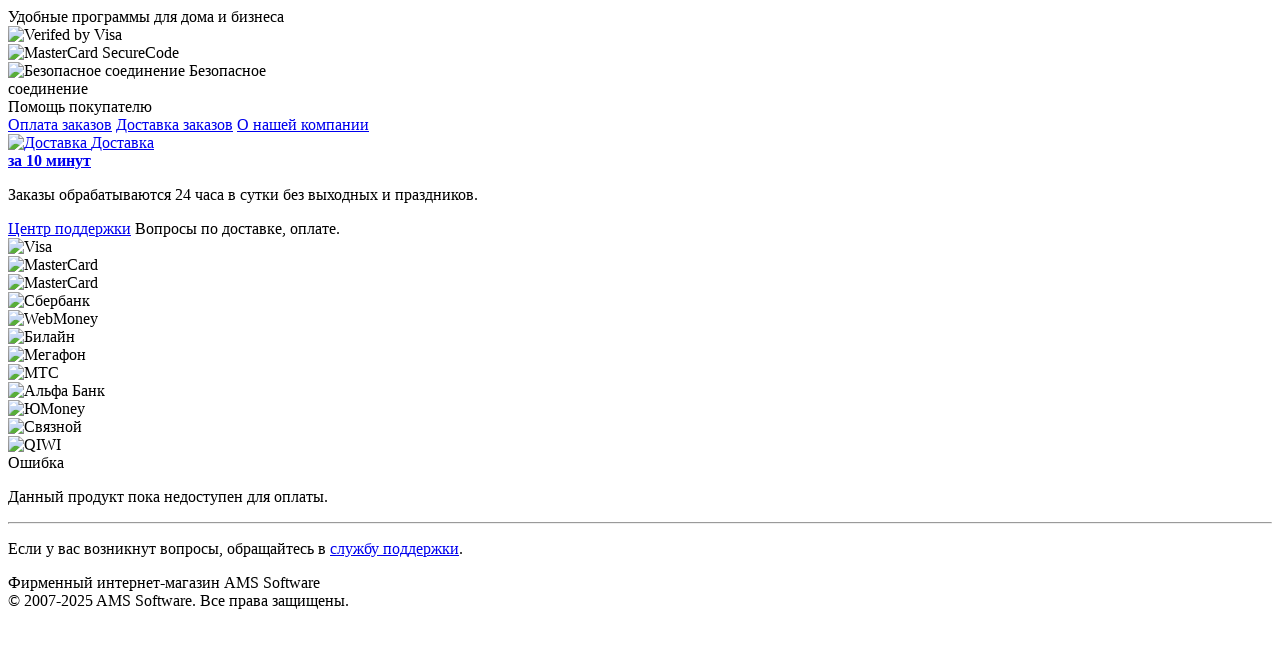

--- FILE ---
content_type: text/html; charset=UTF-8
request_url: https://shop.amssoft.ru/index.php?r=user/basket/1/2/crbissLucJ6mg4xtsR_g_UOFZ1C1xdtqPUUfNOf_g_qub_f_oA=
body_size: 2143
content:
<!DOCTYPE HTML>
<html>
    <head>
        <meta http-equiv="Content-Type" content="text/html; charset=utf-8">
        <title>Интернет-магазин AMS Software - Ошибка </title>

        <link rel="stylesheet" href="//shop.amssoft.ru/application/views/user/2025_sbp_upd_fixed_multiorders_4_recgift_01.11.2023/css/bootstrap_336.min.css">
        <link rel="stylesheet" href="//shop.amssoft.ru/application/views/user/2025_sbp_upd_fixed_multiorders_4_recgift_01.11.2023/css/style.css">

        <script src="//shop.amssoft.ru/application/views/user/2025_sbp_upd_fixed_multiorders_4_recgift_01.11.2023/js/jquery_1.10.2.min.js"></script>
    </head>
    <body>
        <div class="wrapper">
            <header class="header">
    <div class="container">
        <a href="/" class="logo"></a>
        <div class="slogan-wrapper">
            <div class="slogan-wrapper2">
                <div class="slogan">Удобные программы для дома и бизнеса</div>
            </div>
        </div>
        <div class="pull-right">
            <div class="header-block">
                <div class="header-block-content">
                    <img src="//shop.amssoft.ru/application/views/user/modern/images/visa.png" alt="Verifed by Visa">
                </div>
            </div>
            <div class="header-block">
                <div class="header-block-content">
                    <img src="//shop.amssoft.ru/application/views/user/modern/images/master-card.png" alt="MasterCard SecureCode">
                </div>
            </div>
            <div class="header-block">
                <div class="header-block-content">
                    <img src="//shop.amssoft.ru/application/views/user/modern/images/lock.png" alt="Безопасное соединение">
                    <span class="secured-connection">Безопасное<br>соединение</span>
                </div>
            </div>
        </div>
    </div>
	<script type="text/javascript" src="https://widget.payselection.com/lib/pay-widget.js"></script>
	<script src="https://widget.cloudpayments.ru/bundles/cloudpayments.js"></script>
</header>            <div class="container">
                <div class="row layout-row">
                    <div class="col-left">
                        <div class="panel panel-primary">
                            <div class="panel-heading">Помощь покупателю</div>
<div class="left-menu">
    <a href="?r=user/payment&t=2025_sbp_upd_fixed_multiorders_4_recgift_01.11.2023" target="_blank" class="left-menu-item">Оплата заказов</a>
    <a href="?r=user/delivery&t=2025_sbp_upd_fixed_multiorders_4_recgift_01.11.2023" target="_blank" class="left-menu-item">Доставка заказов</a>
    <a href="?r=user/about&t=2025_sbp_upd_fixed_multiorders_4_recgift_01.11.2023" target="_blank" class="left-menu-item">О нашей компании</a>
</div>
<div class="panel-body">
    <a href="?r=user/delivery&t=2025_sbp_upd_fixed_multiorders_4_recgift_01.11.2023" target="_blank" class="left-menu-block left-menu-block-delivery">
        <div class="left-menu-block-content">
            <img src="//shop.amssoft.ru/application/views/user/modern/images/delivery.png" alt="Доставка">
            <span>Доставка<br><strong>за 10 минут</strong></span>
        </div>
    </a>
    <p class="text-center small">Заказы обрабатываются 24 часа в сутки без выходных и праздников.<p>
    <div class="left-menu-block left-menu-block-support">
        <div class="left-menu-block-content">
            <a target="_blank" href="http://www.amssoft.ru/order-support.php">Центр поддержки</a>
            <span>Вопросы по доставке, оплате.</span>
        </div>
    </div>
    <div class="left-menu-brands">
        <div class="left-menu-brand">
            <div class="left-menu-brand-content">
                <img src="//shop.amssoft.ru/application/views/user/modern/images/brands/visa.png" alt="Visa">
            </div>
        </div>
        <div class="left-menu-brand">
            <div class="left-menu-brand-content">
                <img src="//shop.amssoft.ru/application/views/user/modern/images/brands/master-card.png" alt="MasterCard">
            </div>
        </div>
        <div class="left-menu-brand">
            <div class="left-menu-brand-content">
                <img src="//shop.amssoft.ru/application/views/user/modern/images/brands/maestro.png" alt="MasterCard">
            </div>
        </div>
        <div class="left-menu-brand">
            <div class="left-menu-brand-content">
                <img src="//shop.amssoft.ru/application/views/user/modern/images/brands/sberbank.png" alt="Сбербанк">
            </div>
        </div>
        <div class="left-menu-brand">
            <div class="left-menu-brand-content">
                <img src="//shop.amssoft.ru/application/views/user/modern/images/brands/webmoney.png" alt="WebMoney">
            </div>
        </div>
        <div class="left-menu-brand">
            <div class="left-menu-brand-content">
                <img src="//shop.amssoft.ru/application/views/user/modern/images/brands/beeline.png" alt="Билайн">
            </div>
        </div>
        <div class="left-menu-brand">
            <div class="left-menu-brand-content">
                <img src="//shop.amssoft.ru/application/views/user/modern/images/brands/megafon.png" alt="Мегафон">
            </div>
        </div>
        <div class="left-menu-brand">
            <div class="left-menu-brand-content">
                <img src="//shop.amssoft.ru/application/views/user/modern/images/brands/mts.png" alt="МТС">
            </div>
        </div>
        <div class="left-menu-brand">
            <div class="left-menu-brand-content">
                <img src="//shop.amssoft.ru/application/views/user/modern/images/brands/alfa.png" alt="Альфа Банк">
            </div>
        </div>
        <div class="left-menu-brand">
            <div class="left-menu-brand-content">
                <img src="//shop.amssoft.ru/application/views/user/modern/images/brands/yu-money.png" alt="ЮMoney">
            </div>
        </div>
        <div class="left-menu-brand">
            <div class="left-menu-brand-content">
                <img src="//shop.amssoft.ru/application/views/user/modern/images/brands/svyaznoy.png" alt="Связной">
            </div>
        </div>
        <div class="left-menu-brand">
            <div class="left-menu-brand-content">
                <img src="//shop.amssoft.ru/application/views/user/modern/images/brands/qiwi.png" alt="QIWI">
            </div>
        </div>
    </div>
</div>                        </div>
                    </div>
                    <div class="col-content" id="content">
                        <div class="panel panel-primary">
                            <div class="panel-heading">Ошибка</div>
<div class="panel-body panel-body-content">
    <p>Данный продукт пока недоступен для оплаты.</p>
    <hr>
    <p class="large">
        Если у вас возникнут вопросы, обращайтесь в <a href="http://www.amssoft.ru/order-support.php" target="_blank">службу поддержки</a>.
    </p>
</div>                        </div>
                    </div>
                </div>
            </div>
        </div>
        <footer class="footer">
    <div class="container">
        <div class="footer-copyright-wrapper">
            <div class="footer-copyright">
                Фирменный интернет-магазин AMS Software<br />
                &copy; 2007-2025 AMS Software. Все права защищены.
            </div>
        </div>
    </div>
</footer>         
        <script src="//shop.amssoft.ru/application/views/user/2025_sbp_upd_fixed_multiorders_4_recgift_01.11.2023/js/bootstrap_336.min.js"></script>
        <script src="//shop.amssoft.ru/application/views/js/user/script.js?1756365558"></script>

<!-- Yandex.Metrika counter -->
<script type="text/javascript" >
   (function(m,e,t,r,i,k,a){m[i]=m[i]||function(){(m[i].a=m[i].a||[]).push(arguments)};
   m[i].l=1*new Date();
   for (var j = 0; j < document.scripts.length; j++) {if (document.scripts[j].src === r) { return; }}
   k=e.createElement(t),a=e.getElementsByTagName(t)[0],k.async=1,k.src=r,a.parentNode.insertBefore(k,a)})
   (window, document, "script", "https://mc.yandex.ru/metrika/tag.js", "ym");

   ym(95819063, "init", {
        clickmap:true,
        trackLinks:true,
        accurateTrackBounce:true,
        webvisor:true
   });
</script>
<noscript><div><img src="https://mc.yandex.ru/watch/95819063" style="position:absolute; left:-9999px;" alt="" /></div></noscript>
<!-- /Yandex.Metrika counter -->
    </body>
</html>


